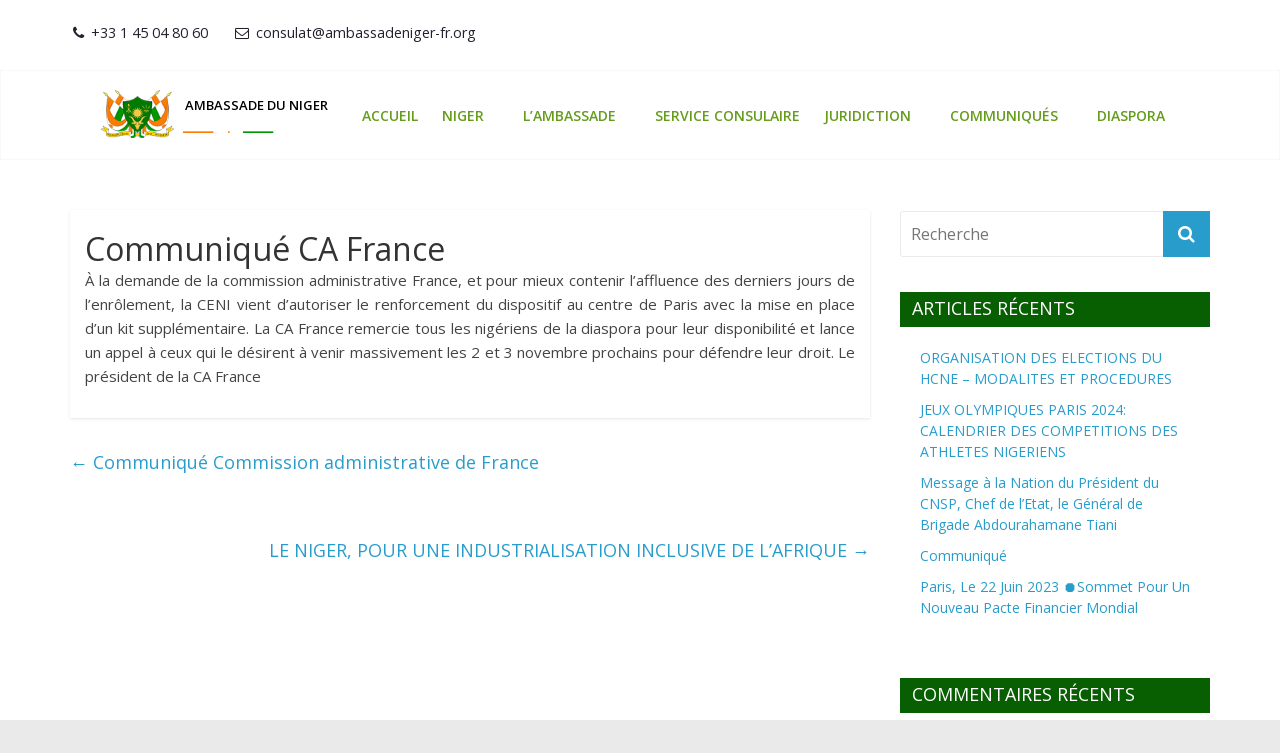

--- FILE ---
content_type: text/html; charset=UTF-8
request_url: https://www.ambassadeniger-fr.org/version-wp-2019/?p=919
body_size: 7308
content:
<!DOCTYPE html>
<html lang="fr-FR">
<head>
	<meta charset="UTF-8"/>
	<meta name="viewport" content="width=device-width, initial-scale=1">
	<link rel="profile" href="http://gmpg.org/xfn/11"/>
			<link type="image/x-icon" rel="shortcut icon" href="/version-wp-2019/wp-content/uploads/2019/04/icone.ico">
	<title>Communiqué CA France &#8211; L&#039;ambassade du Niger en France</title>
<meta name='robots' content='max-image-preview:large' />
<link rel='dns-prefetch' href='//fonts.googleapis.com' />
<link rel='dns-prefetch' href='//s.w.org' />
<link rel="alternate" type="application/rss+xml" title="L&#039;ambassade du Niger en France &raquo; Flux" href="https://www.ambassadeniger-fr.org/version-wp-2019/?feed=rss2" />
<link rel="alternate" type="application/rss+xml" title="L&#039;ambassade du Niger en France &raquo; Flux des commentaires" href="https://www.ambassadeniger-fr.org/version-wp-2019/?feed=comments-rss2" />
<script type="text/javascript">
window._wpemojiSettings = {"baseUrl":"https:\/\/s.w.org\/images\/core\/emoji\/13.1.0\/72x72\/","ext":".png","svgUrl":"https:\/\/s.w.org\/images\/core\/emoji\/13.1.0\/svg\/","svgExt":".svg","source":{"concatemoji":"https:\/\/www.ambassadeniger-fr.org\/version-wp-2019\/wp-includes\/js\/wp-emoji-release.min.js?ver=5.9.12"}};
/*! This file is auto-generated */
!function(e,a,t){var n,r,o,i=a.createElement("canvas"),p=i.getContext&&i.getContext("2d");function s(e,t){var a=String.fromCharCode;p.clearRect(0,0,i.width,i.height),p.fillText(a.apply(this,e),0,0);e=i.toDataURL();return p.clearRect(0,0,i.width,i.height),p.fillText(a.apply(this,t),0,0),e===i.toDataURL()}function c(e){var t=a.createElement("script");t.src=e,t.defer=t.type="text/javascript",a.getElementsByTagName("head")[0].appendChild(t)}for(o=Array("flag","emoji"),t.supports={everything:!0,everythingExceptFlag:!0},r=0;r<o.length;r++)t.supports[o[r]]=function(e){if(!p||!p.fillText)return!1;switch(p.textBaseline="top",p.font="600 32px Arial",e){case"flag":return s([127987,65039,8205,9895,65039],[127987,65039,8203,9895,65039])?!1:!s([55356,56826,55356,56819],[55356,56826,8203,55356,56819])&&!s([55356,57332,56128,56423,56128,56418,56128,56421,56128,56430,56128,56423,56128,56447],[55356,57332,8203,56128,56423,8203,56128,56418,8203,56128,56421,8203,56128,56430,8203,56128,56423,8203,56128,56447]);case"emoji":return!s([10084,65039,8205,55357,56613],[10084,65039,8203,55357,56613])}return!1}(o[r]),t.supports.everything=t.supports.everything&&t.supports[o[r]],"flag"!==o[r]&&(t.supports.everythingExceptFlag=t.supports.everythingExceptFlag&&t.supports[o[r]]);t.supports.everythingExceptFlag=t.supports.everythingExceptFlag&&!t.supports.flag,t.DOMReady=!1,t.readyCallback=function(){t.DOMReady=!0},t.supports.everything||(n=function(){t.readyCallback()},a.addEventListener?(a.addEventListener("DOMContentLoaded",n,!1),e.addEventListener("load",n,!1)):(e.attachEvent("onload",n),a.attachEvent("onreadystatechange",function(){"complete"===a.readyState&&t.readyCallback()})),(n=t.source||{}).concatemoji?c(n.concatemoji):n.wpemoji&&n.twemoji&&(c(n.twemoji),c(n.wpemoji)))}(window,document,window._wpemojiSettings);
</script>
<style type="text/css">
img.wp-smiley,
img.emoji {
	display: inline !important;
	border: none !important;
	box-shadow: none !important;
	height: 1em !important;
	width: 1em !important;
	margin: 0 0.07em !important;
	vertical-align: -0.1em !important;
	background: none !important;
	padding: 0 !important;
}
</style>
	<link rel='stylesheet' id='wp-block-library-css'  href='https://www.ambassadeniger-fr.org/version-wp-2019/wp-includes/css/dist/block-library/style.min.css?ver=5.9.12' type='text/css' media='all' />
<style id='global-styles-inline-css' type='text/css'>
body{--wp--preset--color--black: #000000;--wp--preset--color--cyan-bluish-gray: #abb8c3;--wp--preset--color--white: #ffffff;--wp--preset--color--pale-pink: #f78da7;--wp--preset--color--vivid-red: #cf2e2e;--wp--preset--color--luminous-vivid-orange: #ff6900;--wp--preset--color--luminous-vivid-amber: #fcb900;--wp--preset--color--light-green-cyan: #7bdcb5;--wp--preset--color--vivid-green-cyan: #00d084;--wp--preset--color--pale-cyan-blue: #8ed1fc;--wp--preset--color--vivid-cyan-blue: #0693e3;--wp--preset--color--vivid-purple: #9b51e0;--wp--preset--gradient--vivid-cyan-blue-to-vivid-purple: linear-gradient(135deg,rgba(6,147,227,1) 0%,rgb(155,81,224) 100%);--wp--preset--gradient--light-green-cyan-to-vivid-green-cyan: linear-gradient(135deg,rgb(122,220,180) 0%,rgb(0,208,130) 100%);--wp--preset--gradient--luminous-vivid-amber-to-luminous-vivid-orange: linear-gradient(135deg,rgba(252,185,0,1) 0%,rgba(255,105,0,1) 100%);--wp--preset--gradient--luminous-vivid-orange-to-vivid-red: linear-gradient(135deg,rgba(255,105,0,1) 0%,rgb(207,46,46) 100%);--wp--preset--gradient--very-light-gray-to-cyan-bluish-gray: linear-gradient(135deg,rgb(238,238,238) 0%,rgb(169,184,195) 100%);--wp--preset--gradient--cool-to-warm-spectrum: linear-gradient(135deg,rgb(74,234,220) 0%,rgb(151,120,209) 20%,rgb(207,42,186) 40%,rgb(238,44,130) 60%,rgb(251,105,98) 80%,rgb(254,248,76) 100%);--wp--preset--gradient--blush-light-purple: linear-gradient(135deg,rgb(255,206,236) 0%,rgb(152,150,240) 100%);--wp--preset--gradient--blush-bordeaux: linear-gradient(135deg,rgb(254,205,165) 0%,rgb(254,45,45) 50%,rgb(107,0,62) 100%);--wp--preset--gradient--luminous-dusk: linear-gradient(135deg,rgb(255,203,112) 0%,rgb(199,81,192) 50%,rgb(65,88,208) 100%);--wp--preset--gradient--pale-ocean: linear-gradient(135deg,rgb(255,245,203) 0%,rgb(182,227,212) 50%,rgb(51,167,181) 100%);--wp--preset--gradient--electric-grass: linear-gradient(135deg,rgb(202,248,128) 0%,rgb(113,206,126) 100%);--wp--preset--gradient--midnight: linear-gradient(135deg,rgb(2,3,129) 0%,rgb(40,116,252) 100%);--wp--preset--duotone--dark-grayscale: url('#wp-duotone-dark-grayscale');--wp--preset--duotone--grayscale: url('#wp-duotone-grayscale');--wp--preset--duotone--purple-yellow: url('#wp-duotone-purple-yellow');--wp--preset--duotone--blue-red: url('#wp-duotone-blue-red');--wp--preset--duotone--midnight: url('#wp-duotone-midnight');--wp--preset--duotone--magenta-yellow: url('#wp-duotone-magenta-yellow');--wp--preset--duotone--purple-green: url('#wp-duotone-purple-green');--wp--preset--duotone--blue-orange: url('#wp-duotone-blue-orange');--wp--preset--font-size--small: 13px;--wp--preset--font-size--medium: 20px;--wp--preset--font-size--large: 36px;--wp--preset--font-size--x-large: 42px;}.has-black-color{color: var(--wp--preset--color--black) !important;}.has-cyan-bluish-gray-color{color: var(--wp--preset--color--cyan-bluish-gray) !important;}.has-white-color{color: var(--wp--preset--color--white) !important;}.has-pale-pink-color{color: var(--wp--preset--color--pale-pink) !important;}.has-vivid-red-color{color: var(--wp--preset--color--vivid-red) !important;}.has-luminous-vivid-orange-color{color: var(--wp--preset--color--luminous-vivid-orange) !important;}.has-luminous-vivid-amber-color{color: var(--wp--preset--color--luminous-vivid-amber) !important;}.has-light-green-cyan-color{color: var(--wp--preset--color--light-green-cyan) !important;}.has-vivid-green-cyan-color{color: var(--wp--preset--color--vivid-green-cyan) !important;}.has-pale-cyan-blue-color{color: var(--wp--preset--color--pale-cyan-blue) !important;}.has-vivid-cyan-blue-color{color: var(--wp--preset--color--vivid-cyan-blue) !important;}.has-vivid-purple-color{color: var(--wp--preset--color--vivid-purple) !important;}.has-black-background-color{background-color: var(--wp--preset--color--black) !important;}.has-cyan-bluish-gray-background-color{background-color: var(--wp--preset--color--cyan-bluish-gray) !important;}.has-white-background-color{background-color: var(--wp--preset--color--white) !important;}.has-pale-pink-background-color{background-color: var(--wp--preset--color--pale-pink) !important;}.has-vivid-red-background-color{background-color: var(--wp--preset--color--vivid-red) !important;}.has-luminous-vivid-orange-background-color{background-color: var(--wp--preset--color--luminous-vivid-orange) !important;}.has-luminous-vivid-amber-background-color{background-color: var(--wp--preset--color--luminous-vivid-amber) !important;}.has-light-green-cyan-background-color{background-color: var(--wp--preset--color--light-green-cyan) !important;}.has-vivid-green-cyan-background-color{background-color: var(--wp--preset--color--vivid-green-cyan) !important;}.has-pale-cyan-blue-background-color{background-color: var(--wp--preset--color--pale-cyan-blue) !important;}.has-vivid-cyan-blue-background-color{background-color: var(--wp--preset--color--vivid-cyan-blue) !important;}.has-vivid-purple-background-color{background-color: var(--wp--preset--color--vivid-purple) !important;}.has-black-border-color{border-color: var(--wp--preset--color--black) !important;}.has-cyan-bluish-gray-border-color{border-color: var(--wp--preset--color--cyan-bluish-gray) !important;}.has-white-border-color{border-color: var(--wp--preset--color--white) !important;}.has-pale-pink-border-color{border-color: var(--wp--preset--color--pale-pink) !important;}.has-vivid-red-border-color{border-color: var(--wp--preset--color--vivid-red) !important;}.has-luminous-vivid-orange-border-color{border-color: var(--wp--preset--color--luminous-vivid-orange) !important;}.has-luminous-vivid-amber-border-color{border-color: var(--wp--preset--color--luminous-vivid-amber) !important;}.has-light-green-cyan-border-color{border-color: var(--wp--preset--color--light-green-cyan) !important;}.has-vivid-green-cyan-border-color{border-color: var(--wp--preset--color--vivid-green-cyan) !important;}.has-pale-cyan-blue-border-color{border-color: var(--wp--preset--color--pale-cyan-blue) !important;}.has-vivid-cyan-blue-border-color{border-color: var(--wp--preset--color--vivid-cyan-blue) !important;}.has-vivid-purple-border-color{border-color: var(--wp--preset--color--vivid-purple) !important;}.has-vivid-cyan-blue-to-vivid-purple-gradient-background{background: var(--wp--preset--gradient--vivid-cyan-blue-to-vivid-purple) !important;}.has-light-green-cyan-to-vivid-green-cyan-gradient-background{background: var(--wp--preset--gradient--light-green-cyan-to-vivid-green-cyan) !important;}.has-luminous-vivid-amber-to-luminous-vivid-orange-gradient-background{background: var(--wp--preset--gradient--luminous-vivid-amber-to-luminous-vivid-orange) !important;}.has-luminous-vivid-orange-to-vivid-red-gradient-background{background: var(--wp--preset--gradient--luminous-vivid-orange-to-vivid-red) !important;}.has-very-light-gray-to-cyan-bluish-gray-gradient-background{background: var(--wp--preset--gradient--very-light-gray-to-cyan-bluish-gray) !important;}.has-cool-to-warm-spectrum-gradient-background{background: var(--wp--preset--gradient--cool-to-warm-spectrum) !important;}.has-blush-light-purple-gradient-background{background: var(--wp--preset--gradient--blush-light-purple) !important;}.has-blush-bordeaux-gradient-background{background: var(--wp--preset--gradient--blush-bordeaux) !important;}.has-luminous-dusk-gradient-background{background: var(--wp--preset--gradient--luminous-dusk) !important;}.has-pale-ocean-gradient-background{background: var(--wp--preset--gradient--pale-ocean) !important;}.has-electric-grass-gradient-background{background: var(--wp--preset--gradient--electric-grass) !important;}.has-midnight-gradient-background{background: var(--wp--preset--gradient--midnight) !important;}.has-small-font-size{font-size: var(--wp--preset--font-size--small) !important;}.has-medium-font-size{font-size: var(--wp--preset--font-size--medium) !important;}.has-large-font-size{font-size: var(--wp--preset--font-size--large) !important;}.has-x-large-font-size{font-size: var(--wp--preset--font-size--x-large) !important;}
</style>
<link rel='stylesheet' id='colormag_google_fonts-css'  href='//fonts.googleapis.com/css?family=Open+Sans%3A400%2C600&#038;ver=5.9.12' type='text/css' media='all' />
<link rel='stylesheet' id='colormag_style-css'  href='https://www.ambassadeniger-fr.org/version-wp-2019/wp-content/themes/colormag/style.css?ver=5.9.12' type='text/css' media='all' />
<link rel='stylesheet' id='colormag-fontawesome-css'  href='https://www.ambassadeniger-fr.org/version-wp-2019/wp-content/themes/colormag/fontawesome/css/font-awesome.css?ver=4.2.1' type='text/css' media='all' />
<script type='text/javascript' src='https://www.ambassadeniger-fr.org/version-wp-2019/wp-includes/js/jquery/jquery.min.js?ver=3.6.0' id='jquery-core-js'></script>
<script type='text/javascript' src='https://www.ambassadeniger-fr.org/version-wp-2019/wp-includes/js/jquery/jquery-migrate.min.js?ver=3.3.2' id='jquery-migrate-js'></script>
<!--[if lte IE 8]>
<script type='text/javascript' src='https://www.ambassadeniger-fr.org/version-wp-2019/wp-content/themes/colormag/js/html5shiv.min.js?ver=5.9.12' id='html5-js'></script>
<![endif]-->
<link rel="https://api.w.org/" href="https://www.ambassadeniger-fr.org/version-wp-2019/index.php?rest_route=/" /><link rel="alternate" type="application/json" href="https://www.ambassadeniger-fr.org/version-wp-2019/index.php?rest_route=/wp/v2/posts/919" /><link rel="EditURI" type="application/rsd+xml" title="RSD" href="https://www.ambassadeniger-fr.org/version-wp-2019/xmlrpc.php?rsd" />
<link rel="wlwmanifest" type="application/wlwmanifest+xml" href="https://www.ambassadeniger-fr.org/version-wp-2019/wp-includes/wlwmanifest.xml" /> 
<meta name="generator" content="WordPress 5.9.12" />
<link rel="canonical" href="https://www.ambassadeniger-fr.org/version-wp-2019/?p=919" />
<link rel='shortlink' href='https://www.ambassadeniger-fr.org/version-wp-2019/?p=919' />
<link rel="alternate" type="application/json+oembed" href="https://www.ambassadeniger-fr.org/version-wp-2019/index.php?rest_route=%2Foembed%2F1.0%2Fembed&#038;url=https%3A%2F%2Fwww.ambassadeniger-fr.org%2Fversion-wp-2019%2F%3Fp%3D919" />
<link rel="alternate" type="text/xml+oembed" href="https://www.ambassadeniger-fr.org/version-wp-2019/index.php?rest_route=%2Foembed%2F1.0%2Fembed&#038;url=https%3A%2F%2Fwww.ambassadeniger-fr.org%2Fversion-wp-2019%2F%3Fp%3D919&#038;format=xml" />
<style type="text/css">.recentcomments a{display:inline !important;padding:0 !important;margin:0 !important;}</style>		<style type="text/css" id="wp-custom-css">
			html {
	margin-top: 0 !important;
}
p {
	text-align: justify;
}		</style>
		</head>

<body class="post-template-default single single-post postid-919 single-format-standard  wide">


<div id="page" class="hfeed site">
	
	
	<header id="masthead" class="site-header clearfix ">
		<div id="header-text-nav-container" class="clearfix">

			
			
			
		<div class="inner-wrap">

			<div id="header-text-nav-wrap" class="clearfix">
				<div id="header-left-section">
					<div class="header-contact">
						<ul class="sp-contact-info">
							<li class="sp-contact-phone">
								<i class="fa fa-phone"></i>
								<a href="tel:++33145006925">+33 1 45 04 80 60</a>
							</li>
							<li class="sp-contact-email">
								<i class="fa fa-envelope-o"></i>
								<a href="mailto:consulat@ambassadeniger-fr.org">consulat@ambassadeniger-fr.org</a>
							</li>
						</ul>
					</div>
											<div id="header-logo-image">
													</div><!-- #header-logo-image -->
											<div id="header-text" class="screen-reader-text">
													<h3 id="site-title">
								<a href="https://www.ambassadeniger-fr.org/version-wp-2019/" title="L&#039;ambassade du Niger en France" rel="home">L&#039;ambassade du Niger en France</a>
							</h3>
												<!-- #site-description -->
					</div><!-- #header-text -->
				</div><!-- #header-left-section -->
				<div id="header-right-section">
									</div><!-- #header-right-section -->

			</div><!-- #header-text-nav-wrap -->

		</div><!-- .inner-wrap -->

		
			
			
		<nav id="site-navigation" class="main-navigation clearfix" role="navigation">
			<div class="inner-wrap clearfix">
									<div class="home-icon">
						<a style="position: relative; margin-right: 20px; width: 260px" href="https://www.ambassadeniger-fr.org/version-wp-2019/" title="L&#039;ambassade du Niger en France">
							<!--i class="fa fa-home"></i-->
							<img width="200" height="135" src="/version-wp-2019/wp-content/uploads/2019/04/logoNiger.png"
							 class="custom-logo" alt="L'ambassade du Niger en France" itemprop="logo"
							 style="position: relative; top: -15px;" />
							 <span style="position: absolute; top: 0px; left: 115px; font-size: 13px; color: black; font-weight: bold; text-align: left;">
								 Ambassade du Niger
							 </span>
						</a>
					</div>
					
				<p class="menu-toggle"></p>
				<div class="menu-primary-container"><ul id="menu-primary" class="menu"><li id="menu-item-36" class="menu-item menu-item-type-custom menu-item-object-custom menu-item-home menu-item-36"><a href="https://www.ambassadeniger-fr.org/version-wp-2019">Accueil</a></li>
<li id="menu-item-157" class="menu-item menu-item-type-post_type menu-item-object-page menu-item-has-children menu-item-157"><a href="https://www.ambassadeniger-fr.org/version-wp-2019/?page_id=22">Niger</a>
<ul class="sub-menu">
	<li id="menu-item-40" class="menu-item menu-item-type-post_type menu-item-object-page menu-item-40"><a href="https://www.ambassadeniger-fr.org/version-wp-2019/?page_id=22">Présentation du pays</a></li>
	<li id="menu-item-41" class="menu-item menu-item-type-post_type menu-item-object-page menu-item-41"><a href="https://www.ambassadeniger-fr.org/version-wp-2019/?page_id=23">Les Grandes institutions nigériennes</a></li>
</ul>
</li>
<li id="menu-item-50" class="menu-item menu-item-type-post_type menu-item-object-page menu-item-has-children menu-item-50"><a href="https://www.ambassadeniger-fr.org/version-wp-2019/?page_id=43">L&rsquo;ambassade</a>
<ul class="sub-menu">
	<li id="menu-item-908" class="menu-item menu-item-type-post_type menu-item-object-page menu-item-908"><a href="https://www.ambassadeniger-fr.org/version-wp-2019/?page_id=45">Présentation des lettres de créance</a></li>
	<li id="menu-item-52" class="menu-item menu-item-type-post_type menu-item-object-page menu-item-52"><a href="https://www.ambassadeniger-fr.org/version-wp-2019/?page_id=46">Consulats honoraires du Niger en France</a></li>
</ul>
</li>
<li id="menu-item-74" class="menu-item menu-item-type-post_type menu-item-object-page menu-item-74"><a href="https://www.ambassadeniger-fr.org/version-wp-2019/?page_id=53">Service consulaire</a></li>
<li id="menu-item-75" class="menu-item menu-item-type-post_type menu-item-object-page menu-item-has-children menu-item-75"><a href="https://www.ambassadeniger-fr.org/version-wp-2019/?page_id=55">Juridiction</a>
<ul class="sub-menu">
	<li id="menu-item-76" class="menu-item menu-item-type-post_type menu-item-object-page menu-item-76"><a href="https://www.ambassadeniger-fr.org/version-wp-2019/?page_id=56">France</a></li>
	<li id="menu-item-77" class="menu-item menu-item-type-post_type menu-item-object-page menu-item-77"><a href="https://www.ambassadeniger-fr.org/version-wp-2019/?page_id=57">Grande Bretagne</a></li>
	<li id="menu-item-78" class="menu-item menu-item-type-post_type menu-item-object-page menu-item-78"><a href="https://www.ambassadeniger-fr.org/version-wp-2019/?page_id=58">Espagne</a></li>
	<li id="menu-item-79" class="menu-item menu-item-type-post_type menu-item-object-page menu-item-79"><a href="https://www.ambassadeniger-fr.org/version-wp-2019/?page_id=59">Portugal</a></li>
	<li id="menu-item-80" class="menu-item menu-item-type-post_type menu-item-object-page menu-item-80"><a href="https://www.ambassadeniger-fr.org/version-wp-2019/?page_id=60">OMT</a></li>
	<li id="menu-item-81" class="menu-item menu-item-type-post_type menu-item-object-page menu-item-81"><a href="https://www.ambassadeniger-fr.org/version-wp-2019/?page_id=61">Monaco</a></li>
	<li id="menu-item-302" class="menu-item menu-item-type-post_type menu-item-object-page menu-item-302"><a href="https://www.ambassadeniger-fr.org/version-wp-2019/?page_id=299">Saint Siège</a></li>
	<li id="menu-item-83" class="menu-item menu-item-type-post_type menu-item-object-page menu-item-83"><a href="https://www.ambassadeniger-fr.org/version-wp-2019/?page_id=63">Malte</a></li>
</ul>
</li>
<li id="menu-item-268" class="menu-item menu-item-type-taxonomy menu-item-object-category current-post-ancestor current-menu-parent current-post-parent menu-item-has-children menu-item-268"><a href="https://www.ambassadeniger-fr.org/version-wp-2019/?cat=5">Communiqués</a>
<ul class="sub-menu">
	<li id="menu-item-88" class="menu-item menu-item-type-post_type menu-item-object-page menu-item-88"><a href="https://www.ambassadeniger-fr.org/version-wp-2019/?page_id=85">Service aux Nigériens</a></li>
</ul>
</li>
<li id="menu-item-87" class="menu-item menu-item-type-post_type menu-item-object-page menu-item-87"><a href="https://www.ambassadeniger-fr.org/version-wp-2019/?page_id=85">Diaspora</a></li>
</ul></div>
				
							</div>
		</nav>

		
		</div><!-- #header-text-nav-container -->

		
	</header>

		
	<div id="main" class="clearfix">
		<div class="inner-wrap clearfix">

	
	<div id="primary">
		<div id="content" class="clearfix">

			
				
<article id="post-919" class="post-919 post type-post status-publish format-standard hentry category-communiques-de-lambassade">
	
   
   
   <div class="article-content clearfix">

   
   <div class="above-entry-meta"><span class="cat-links"><a href="https://www.ambassadeniger-fr.org/version-wp-2019/?cat=5"  rel="category tag">Communiqués de l’ambassade</a>&nbsp;</span></div>
      <header class="entry-header">
   		<h1 class="entry-title">
   			Communiqué CA France   		</h1>
   	</header>

   	<div class="below-entry-meta">
			<span class="posted-on"><a href="https://www.ambassadeniger-fr.org/version-wp-2019/?p=919" title="18 h 17 min" rel="bookmark"><i class="fa fa-calendar-o"></i> <time class="entry-date published" datetime="2022-11-01T18:17:45+01:00">1 novembre 2022</time><time class="updated" datetime="2022-11-01T18:17:46+01:00">1 novembre 2022</time></a></span>
			<span class="byline">
				<span class="author vcard">
					<i class="fa fa-user"></i>
					<a class="url fn n"
					   href="https://www.ambassadeniger-fr.org/version-wp-2019/?author=1"
					   title="ma1275324-ovh">ma1275324-ovh					</a>
				</span>
			</span>

			</div>
   	<div class="entry-content clearfix">
   		
<p>À la demande de la commission administrative France, et pour mieux contenir l’affluence des derniers jours de l’enrôlement, la CENI vient d’autoriser le renforcement du dispositif au centre de Paris avec la mise en place d’un kit supplémentaire. La CA France remercie tous les nigériens de la diaspora pour leur disponibilité et lance un appel à ceux qui le désirent à venir massivement les 2 et 3 novembre prochains pour défendre leur droit. Le président de la CA France</p>
   	</div>

   </div>

	</article>

			
		</div><!-- #content -->

      
		<ul class="default-wp-page clearfix">
			<li class="previous"><a href="https://www.ambassadeniger-fr.org/version-wp-2019/?p=916" rel="prev"><span class="meta-nav">&larr;</span> Communiqué Commission administrative de France</a></li>
			<li class="next"><a href="https://www.ambassadeniger-fr.org/version-wp-2019/?p=923" rel="next">LE NIGER, POUR UNE INDUSTRIALISATION INCLUSIVE DE L&rsquo;AFRIQUE <span class="meta-nav">&rarr;</span></a></li>
		</ul>
	
      
      
      
	</div><!-- #primary -->

	
<div id="secondary">
			
		<aside id="search-2" class="widget widget_search clearfix"><form action="https://www.ambassadeniger-fr.org/version-wp-2019/" class="search-form searchform clearfix" method="get">
   <div class="search-wrap">
      <input type="text" placeholder="Recherche" class="s field" name="s">
      <button class="search-icon" type="submit"></button>
   </div>
</form><!-- .searchform --></aside>
		<aside id="recent-posts-2" class="widget widget_recent_entries clearfix">
		<h3 class="widget-title"><span>Articles récents</span></h3>
		<ul>
											<li>
					<a href="https://www.ambassadeniger-fr.org/version-wp-2019/?p=1239">ORGANISATION DES ELECTIONS DU HCNE &#8211; MODALITES ET PROCEDURES</a>
									</li>
											<li>
					<a href="https://www.ambassadeniger-fr.org/version-wp-2019/?p=1184">JEUX OLYMPIQUES PARIS 2024: CALENDRIER DES COMPETITIONS DES ATHLETES NIGERIENS</a>
									</li>
											<li>
					<a href="https://www.ambassadeniger-fr.org/version-wp-2019/?p=1094">Message à la Nation du Président du CNSP, Chef de l’Etat, le Général de Brigade Abdourahamane Tiani</a>
									</li>
											<li>
					<a href="https://www.ambassadeniger-fr.org/version-wp-2019/?p=982">Communiqué</a>
									</li>
											<li>
					<a href="https://www.ambassadeniger-fr.org/version-wp-2019/?p=979">Paris, Le 22 Juin 2023 ⏺Sommet Pour Un Nouveau Pacte Financier Mondial</a>
									</li>
					</ul>

		</aside><aside id="recent-comments-2" class="widget widget_recent_comments clearfix"><h3 class="widget-title"><span>Commentaires récents</span></h3><ul id="recentcomments"></ul></aside><aside id="archives-2" class="widget widget_archive clearfix"><h3 class="widget-title"><span>Archives</span></h3>
			<ul>
					<li><a href='https://www.ambassadeniger-fr.org/version-wp-2019/?m=202503'>mars 2025</a></li>
	<li><a href='https://www.ambassadeniger-fr.org/version-wp-2019/?m=202407'>juillet 2024</a></li>
	<li><a href='https://www.ambassadeniger-fr.org/version-wp-2019/?m=202308'>août 2023</a></li>
	<li><a href='https://www.ambassadeniger-fr.org/version-wp-2019/?m=202306'>juin 2023</a></li>
	<li><a href='https://www.ambassadeniger-fr.org/version-wp-2019/?m=202305'>mai 2023</a></li>
	<li><a href='https://www.ambassadeniger-fr.org/version-wp-2019/?m=202304'>avril 2023</a></li>
	<li><a href='https://www.ambassadeniger-fr.org/version-wp-2019/?m=202303'>mars 2023</a></li>
	<li><a href='https://www.ambassadeniger-fr.org/version-wp-2019/?m=202302'>février 2023</a></li>
	<li><a href='https://www.ambassadeniger-fr.org/version-wp-2019/?m=202212'>décembre 2022</a></li>
	<li><a href='https://www.ambassadeniger-fr.org/version-wp-2019/?m=202211'>novembre 2022</a></li>
	<li><a href='https://www.ambassadeniger-fr.org/version-wp-2019/?m=202210'>octobre 2022</a></li>
	<li><a href='https://www.ambassadeniger-fr.org/version-wp-2019/?m=202207'>juillet 2022</a></li>
	<li><a href='https://www.ambassadeniger-fr.org/version-wp-2019/?m=202205'>mai 2022</a></li>
	<li><a href='https://www.ambassadeniger-fr.org/version-wp-2019/?m=202204'>avril 2022</a></li>
	<li><a href='https://www.ambassadeniger-fr.org/version-wp-2019/?m=202203'>mars 2022</a></li>
	<li><a href='https://www.ambassadeniger-fr.org/version-wp-2019/?m=202112'>décembre 2021</a></li>
	<li><a href='https://www.ambassadeniger-fr.org/version-wp-2019/?m=202111'>novembre 2021</a></li>
	<li><a href='https://www.ambassadeniger-fr.org/version-wp-2019/?m=202110'>octobre 2021</a></li>
	<li><a href='https://www.ambassadeniger-fr.org/version-wp-2019/?m=202109'>septembre 2021</a></li>
	<li><a href='https://www.ambassadeniger-fr.org/version-wp-2019/?m=202108'>août 2021</a></li>
	<li><a href='https://www.ambassadeniger-fr.org/version-wp-2019/?m=202107'>juillet 2021</a></li>
	<li><a href='https://www.ambassadeniger-fr.org/version-wp-2019/?m=202106'>juin 2021</a></li>
	<li><a href='https://www.ambassadeniger-fr.org/version-wp-2019/?m=202105'>mai 2021</a></li>
	<li><a href='https://www.ambassadeniger-fr.org/version-wp-2019/?m=202104'>avril 2021</a></li>
	<li><a href='https://www.ambassadeniger-fr.org/version-wp-2019/?m=202103'>mars 2021</a></li>
	<li><a href='https://www.ambassadeniger-fr.org/version-wp-2019/?m=202012'>décembre 2020</a></li>
	<li><a href='https://www.ambassadeniger-fr.org/version-wp-2019/?m=202011'>novembre 2020</a></li>
	<li><a href='https://www.ambassadeniger-fr.org/version-wp-2019/?m=202009'>septembre 2020</a></li>
	<li><a href='https://www.ambassadeniger-fr.org/version-wp-2019/?m=202008'>août 2020</a></li>
	<li><a href='https://www.ambassadeniger-fr.org/version-wp-2019/?m=202007'>juillet 2020</a></li>
	<li><a href='https://www.ambassadeniger-fr.org/version-wp-2019/?m=202006'>juin 2020</a></li>
	<li><a href='https://www.ambassadeniger-fr.org/version-wp-2019/?m=202005'>mai 2020</a></li>
	<li><a href='https://www.ambassadeniger-fr.org/version-wp-2019/?m=202004'>avril 2020</a></li>
	<li><a href='https://www.ambassadeniger-fr.org/version-wp-2019/?m=202003'>mars 2020</a></li>
	<li><a href='https://www.ambassadeniger-fr.org/version-wp-2019/?m=202001'>janvier 2020</a></li>
	<li><a href='https://www.ambassadeniger-fr.org/version-wp-2019/?m=201912'>décembre 2019</a></li>
	<li><a href='https://www.ambassadeniger-fr.org/version-wp-2019/?m=201911'>novembre 2019</a></li>
	<li><a href='https://www.ambassadeniger-fr.org/version-wp-2019/?m=201910'>octobre 2019</a></li>
	<li><a href='https://www.ambassadeniger-fr.org/version-wp-2019/?m=201909'>septembre 2019</a></li>
	<li><a href='https://www.ambassadeniger-fr.org/version-wp-2019/?m=201908'>août 2019</a></li>
	<li><a href='https://www.ambassadeniger-fr.org/version-wp-2019/?m=201907'>juillet 2019</a></li>
	<li><a href='https://www.ambassadeniger-fr.org/version-wp-2019/?m=201906'>juin 2019</a></li>
	<li><a href='https://www.ambassadeniger-fr.org/version-wp-2019/?m=201905'>mai 2019</a></li>
	<li><a href='https://www.ambassadeniger-fr.org/version-wp-2019/?m=201904'>avril 2019</a></li>
			</ul>

			</aside><aside id="categories-2" class="widget widget_categories clearfix"><h3 class="widget-title"><span>Catégories</span></h3>
			<ul>
					<li class="cat-item cat-item-6"><a href="https://www.ambassadeniger-fr.org/version-wp-2019/?cat=6" title="les actualités depuis le site de la présidence">Actualités depuis le site de la présidence</a>
</li>
	<li class="cat-item cat-item-9"><a href="https://www.ambassadeniger-fr.org/version-wp-2019/?cat=9" title="recentes">Actus</a>
</li>
	<li class="cat-item cat-item-5"><a href="https://www.ambassadeniger-fr.org/version-wp-2019/?cat=5" title="Les communiqués de l’ambassade">Communiqués de l’ambassade</a>
</li>
	<li class="cat-item cat-item-1"><a href="https://www.ambassadeniger-fr.org/version-wp-2019/?cat=1">Non classé</a>
</li>
			</ul>

			</aside><aside id="meta-2" class="widget widget_meta clearfix"><h3 class="widget-title"><span>Méta</span></h3>
		<ul>
						<li><a href="https://www.ambassadeniger-fr.org/version-wp-2019/wp-login.php">Connexion</a></li>
			<li><a href="https://www.ambassadeniger-fr.org/version-wp-2019/?feed=rss2">Flux des publications</a></li>
			<li><a href="https://www.ambassadeniger-fr.org/version-wp-2019/?feed=comments-rss2">Flux des commentaires</a></li>

			<li><a href="https://fr.wordpress.org/">Site de WordPress-FR</a></li>
		</ul>

		</aside>
	</div>
	

</div><!-- .inner-wrap -->
</div><!-- #main -->




<section id="sp-bottom">
	<div class="container">
		<div class="row">
			<div id="sp-bottom1" class="col-sm-12 col-md-4">
				<div class="sp-column ">
					<div class="sp-module ">
						<h4 class="sp-module-title">Nous contacter</h4>
						<div class="sp-module-content">
							<div class="custom">
								<p>154 Rue de Longchamp, 75116 Paris, France</p>
								<p>Horaires : du lundi au vendredi de 09h30-16h30</p>
								<ul>
									<li><p><span class="fa fa-volume-control-phone"><span class="dummy">dummy</span></span>+33 1 45 04 80 60</p></li>
									<li><p><span class="fa fa-envelope-o"><span class="dummy">dummy</span></span>consulat@ambassadeniger-fr.org</p></li>
								</ul>
								<ul>
									<li>Consulat :&nbsp;</li>
									<li>154 Rue de Longchamp, 75116 Paris, France</li>
										<li>Horaires : du lundi au vendredi 09h30-12h30</li>
										<li><b>- NB : </b>Pause du consulat 12h30 -13h30</li>
										<li>- Les usagers sont reçus dans l’ordre d’arrivée</li>
										<li>+33 1 45 04 80 60</li>
										<li>consulat@ambassadeniger-fr.org</li>
									</ul>
							</div>
						</div>
					</div>
					<ul class="social-icons">
						<li><a target="_blank" href="https://www.facebook.com"><i class="fa fa-facebook"></i></a></li>
						<li><a target="_blank" href="https://twitter.com"><i class="fa fa-twitter"></i></a></li>
						<li><a target="_blank" href="https://plus.google.com"><i class="fa fa-google-plus"></i></a></li>
					</ul>
				</div>
			</div>
			<div id="sp-bottom2" class="col-sm-12 col-md-4">
				<div class="sp-column ">
					<div class="sp-module ">
						<h4 class="sp-module-title">L'ambassade</h4>
						<div class="sp-module-content">
							<ul class="nav menu">
								<li class="item-633"><a href="/version-wp-2019/?page_id=45"> L'ambassadeur</a></li>
								<li class="item-635"><a href="/version-wp-2019/?cat=5"> Communiqués</a></li>
								<li class="item-639"><a href="/version-wp-2019/?page_id=205"> Contact</a></li>
							</ul>
						</div>
					</div>
				</div>
			</div>
			<div id="sp-bottom3" class="col-sm-12 col-md-4">
				<div class="sp-column ">
					<div class="sp-module ">
						<h4 class="sp-module-title">Services consulaires</h4>
						<div class="sp-module-content">
							<ul class="nav menu">
								<li class="item-640"><a href="/version-wp-2019/?page_id=53"> Visas</a></li>
								<li class="item-641"><a href="/version-wp-2019/?page_id=53"> Actes consulaires</a></li>
								<li class="item-642"><a href="/version-wp-2019/?page_id=85"> Passeport</a></li>
								<li class="item-644"><a href="/version-wp-2019/?page_id=85"> Etudiants</a></li>
							</ul>
						</div>
					</div>
				</div>
			</div>
		</div>
	</div>
	<div class="sp-footer">
		<span class="sp-copyright">© Copyright <a href="#">Ambassade du Niger en France</a> 2026.</span>
	</div>
</section>

<footer id="colophon" class="clearfix ">
</footer>

<a href="#masthead" id="scroll-up"><i class="fa fa-chevron-up"></i></a>

</div><!-- #page -->
<script type='text/javascript' src='https://www.ambassadeniger-fr.org/version-wp-2019/wp-content/themes/colormag/js/jquery.bxslider.min.js?ver=4.2.10' id='colormag-bxslider-js'></script>
<script type='text/javascript' src='https://www.ambassadeniger-fr.org/version-wp-2019/wp-content/themes/colormag/js/navigation.js?ver=5.9.12' id='colormag-navigation-js'></script>
<script type='text/javascript' src='https://www.ambassadeniger-fr.org/version-wp-2019/wp-content/themes/colormag/js/colormag-custom.js?ver=5.9.12' id='colormag-custom-js'></script>
<script type='text/javascript' src='https://www.ambassadeniger-fr.org/version-wp-2019/wp-content/themes/colormag/js/sticky/jquery.sticky.js?ver=20150309' id='colormag-sticky-menu-js'></script>
<script type='text/javascript' src='https://www.ambassadeniger-fr.org/version-wp-2019/wp-content/themes/colormag/js/fitvids/jquery.fitvids.js?ver=20150311' id='colormag-fitvids-js'></script>
</body>
</html>
